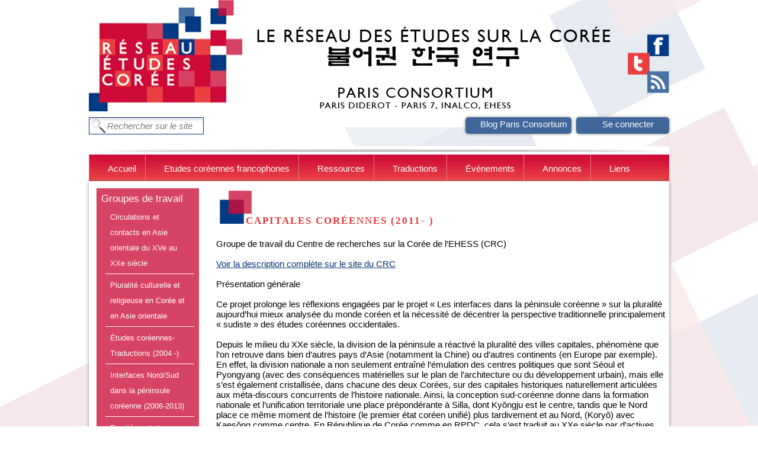

--- FILE ---
content_type: text/html; charset=utf-8
request_url: http://www.reseau-etudes-coree.univ-paris-diderot.fr/capitales-coreennes-2011
body_size: 7713
content:
<!DOCTYPE html PUBLIC "-//W3C//DTD XHTML+RDFa 1.0//EN" "http://www.w3.org/MarkUp/DTD/xhtml-rdfa-1.dtd">
<html xmlns="http://www.w3.org/1999/xhtml" xml:lang="fr" version="XHTML+RDFa 1.0" dir="ltr">

<head profile="http://www.w3.org/1999/xhtml/vocab">
  <meta http-equiv="Content-Type" content="text/html; charset=utf-8" />
<meta name="Generator" content="Drupal 7 (http://drupal.org)" />
<link rel="canonical" href="/capitales-coreennes-2011" />
<link rel="shortlink" href="/node/567" />
<link rel="shortcut icon" href="http://www.reseau-etudes-coree.univ-paris-diderot.fr/sites/default/files/favico_0.ico" type="image/vnd.microsoft.icon" />
  <title>Capitales coréennes (2011- ) | Réseau des études sur la Corée</title>
  <style type="text/css" media="all">
@import url("http://www.reseau-etudes-coree.univ-paris-diderot.fr/modules/system/system.base.css?");
@import url("http://www.reseau-etudes-coree.univ-paris-diderot.fr/modules/system/system.menus.css?");
@import url("http://www.reseau-etudes-coree.univ-paris-diderot.fr/modules/system/system.messages.css?");
@import url("http://www.reseau-etudes-coree.univ-paris-diderot.fr/modules/system/system.theme.css?");
</style>
<style type="text/css" media="all">
@import url("http://www.reseau-etudes-coree.univ-paris-diderot.fr/sites/all/modules/jquery_update/replace/ui/themes/base/minified/jquery.ui.core.min.css?");
@import url("http://www.reseau-etudes-coree.univ-paris-diderot.fr/sites/all/modules/jquery_update/replace/ui/themes/base/minified/jquery.ui.theme.min.css?");
</style>
<style type="text/css" media="all">
@import url("http://www.reseau-etudes-coree.univ-paris-diderot.fr/sites/all/modules/date/date_api/date.css?");
@import url("http://www.reseau-etudes-coree.univ-paris-diderot.fr/modules/field/theme/field.css?");
@import url("http://www.reseau-etudes-coree.univ-paris-diderot.fr/modules/node/node.css?");
@import url("http://www.reseau-etudes-coree.univ-paris-diderot.fr/modules/search/search.css?");
@import url("http://www.reseau-etudes-coree.univ-paris-diderot.fr/modules/user/user.css?");
@import url("http://www.reseau-etudes-coree.univ-paris-diderot.fr/sites/all/modules/views/css/views.css?");
@import url("http://www.reseau-etudes-coree.univ-paris-diderot.fr/sites/all/modules/ckeditor/css/ckeditor.css?");
</style>
<style type="text/css" media="all">
@import url("http://www.reseau-etudes-coree.univ-paris-diderot.fr/sites/all/modules/ctools/css/ctools.css?");
@import url("http://www.reseau-etudes-coree.univ-paris-diderot.fr/sites/all/modules/panels/css/panels.css?");
@import url("http://www.reseau-etudes-coree.univ-paris-diderot.fr/sites/all/modules/nice_menus/css/nice_menus.css?");
@import url("http://www.reseau-etudes-coree.univ-paris-diderot.fr/sites/all/modules/nice_menus/css/nice_menus_default.css?");
@import url("http://www.reseau-etudes-coree.univ-paris-diderot.fr/sites/all/modules/custom_search/custom_search.css?");
</style>
<style type="text/css" media="all">
@import url("http://www.reseau-etudes-coree.univ-paris-diderot.fr/sites/all/themes/rec/ui.dropdownchecklist.css?");
@import url("http://www.reseau-etudes-coree.univ-paris-diderot.fr/sites/all/themes/rec/style.css?");
</style>
  <link href='http://fonts.googleapis.com/css?family=Ubuntu:300' rel='stylesheet' type='text/css'>
  <script type="text/javascript" src="//ajax.googleapis.com/ajax/libs/jquery/1.7.2/jquery.min.js"></script>
<script type="text/javascript">
<!--//--><![CDATA[//><!--
window.jQuery || document.write("<script src='/sites/all/modules/jquery_update/replace/jquery/1.7/jquery.min.js'>\x3C/script>")
//--><!]]>
</script>
<script type="text/javascript" src="http://www.reseau-etudes-coree.univ-paris-diderot.fr/sites/default/files/js/js_38VWQ3jjQx0wRFj7gkntZr077GgJoGn5nv3v05IeLLo.js"></script>
<script type="text/javascript" src="//ajax.googleapis.com/ajax/libs/jqueryui/1.10.2/jquery-ui.min.js"></script>
<script type="text/javascript">
<!--//--><![CDATA[//><!--
window.jQuery.ui || document.write("<script src='/sites/all/modules/jquery_update/replace/ui/ui/minified/jquery-ui.min.js'>\x3C/script>")
//--><!]]>
</script>
<script type="text/javascript" src="http://www.reseau-etudes-coree.univ-paris-diderot.fr/sites/default/files/js/js_45JniWrXrY8q8AEVIV6GFupI5scizolw-FrujytMgiY.js"></script>
<script type="text/javascript" src="http://www.reseau-etudes-coree.univ-paris-diderot.fr/sites/default/files/js/js_cImDIfxDADKrEWVd3Gjy8GDIEQJFNrPi63ykUHq7_-Y.js"></script>
<script type="text/javascript" src="http://www.reseau-etudes-coree.univ-paris-diderot.fr/sites/default/files/js/js_ciUS59pVlDeIeReOXZTLkwn2yKzzdFgo12VdZK5tzFQ.js"></script>
<script type="text/javascript">
<!--//--><![CDATA[//><!--
jQuery.extend(Drupal.settings, {"basePath":"\/","pathPrefix":"","ajaxPageState":{"theme":"rec","theme_token":"CaJEU9ML3G7k4RJqwH4fRwxqxz6eDh3-jJtcpz7gwTI","js":{"\/\/ajax.googleapis.com\/ajax\/libs\/jquery\/1.7.2\/jquery.min.js":1,"0":1,"misc\/jquery-extend-3.4.0.js":1,"misc\/jquery-html-prefilter-3.5.0-backport.js":1,"misc\/jquery.once.js":1,"misc\/drupal.js":1,"\/\/ajax.googleapis.com\/ajax\/libs\/jqueryui\/1.10.2\/jquery-ui.min.js":1,"1":1,"sites\/all\/modules\/nice_menus\/js\/jquery.bgiframe.js":1,"sites\/all\/modules\/nice_menus\/js\/jquery.hoverIntent.js":1,"sites\/all\/modules\/nice_menus\/js\/superfish.js":1,"sites\/all\/modules\/nice_menus\/js\/nice_menus.js":1,"public:\/\/languages\/fr_ei4HiQNVsckZF1kh0tMFOZPjBav8WAKHDk5LwUpz1f4.js":1,"sites\/all\/modules\/custom_search\/js\/custom_search.js":1,"sites\/all\/themes\/rec\/ui.dropdownchecklist-1.3-min.js":1,"sites\/all\/themes\/rec\/jquery.cycle.all.js":1,"sites\/all\/themes\/rec\/js\/script.js":1},"css":{"modules\/system\/system.base.css":1,"modules\/system\/system.menus.css":1,"modules\/system\/system.messages.css":1,"modules\/system\/system.theme.css":1,"misc\/ui\/jquery.ui.core.css":1,"misc\/ui\/jquery.ui.theme.css":1,"sites\/all\/modules\/date\/date_api\/date.css":1,"modules\/field\/theme\/field.css":1,"modules\/node\/node.css":1,"modules\/search\/search.css":1,"modules\/user\/user.css":1,"sites\/all\/modules\/views\/css\/views.css":1,"sites\/all\/modules\/ckeditor\/css\/ckeditor.css":1,"sites\/all\/modules\/ctools\/css\/ctools.css":1,"sites\/all\/modules\/panels\/css\/panels.css":1,"sites\/all\/modules\/nice_menus\/css\/nice_menus.css":1,"sites\/all\/modules\/nice_menus\/css\/nice_menus_default.css":1,"sites\/all\/modules\/custom_search\/custom_search.css":1,"sites\/all\/themes\/rec\/\/misc\/ui\/jquery.ui.theme.css":1,"sites\/all\/themes\/rec\/ui.dropdownchecklist.css":1,"sites\/all\/themes\/rec\/style.css":1}},"custom_search":{"form_target":"_self","solr":0},"nice_menus_options":{"delay":"800","speed":"fast"},"urlIsAjaxTrusted":{"\/capitales-coreennes-2011":true}});
//--><!]]>
</script>
  <script type="text/javascript">
    jQuery(window).ready(function(){
      jQuery("#edit-search-block-form--2").val("Rechercher sur le site");
      jQuery("#edit-search-block-form--2").css("color", "#797979");
      jQuery("#edit-search-block-form--2").css("font-style", "italic");
      jQuery("#edit-search-block-form--2").focusin(function(){
    	  if (jQuery(this).val() == "Rechercher sur le site") {
    		  jQuery(this).val("");
    	  }
      });

      jQuery("#edit-search-block-form--2").focusout(function(){
          if (jQuery(this).val() == "") {
        	  jQuery(this).val("Rechercher sur le site");
          }
      });

      jQuery("#edit-field-theme-tid").dropdownchecklist( { width: 238 } );
      jQuery("#edit-field-langue-value").dropdownchecklist( { width: 238 } );
      //jQuery("#edit-field-type-compte-und").dropdownchecklist( { width: 150 } );
/*
      jQuery("#edit-field-type-compte-und").change(function(){
    	  if (jQuery(this).val() == "Compte membre de l’annuaire") {
    		  jQuery("#user_user_form_group_info_pro").show("slow");
    	  } else {
    		  jQuery("#user_user_form_group_info_pro").hide("slow");
    	  }
      });
*/
      jQuery(".field-name-field-home-img .field-items").cycle();

    });
  </script>
</head>
<body class="html not-front not-logged-in one-sidebar sidebar-first page-node page-node- page-node-567 node-type-page" >
  <div id="skip-link">
    <a href="#main-content" class="element-invisible element-focusable">Aller au contenu principal</a>
  </div>
    
<div id="main">
  <div id="head">
    <div id="logo">
      <a href="/">
        <img src="/sites/all/themes/rec/img/logo.png" alt="Logo" />
      </a>
    </div>
    <div id="slogan">
      <img src="/sites/all/themes/rec/img/slogan.png" alt="REC" />
    </div>
    <div id="social">
       <img src="/sites/all/themes/rec/img/social.png" alt="" width="78" height="186" usemap="#social"/>
       <map id="map" name="social" width="78" height="186">
        <area shape="rect" coords="39,57,77,87" href="http://www.facebook.com/pages/R%C3%A9seau-des-%C3%A9tudes-sur-la-Cor%C3%A9e/230329223761969" target="_blank"></area>
        <area shape="rect" coords="7,88,44,120"href="http://twitter.com/ParisConsortium" target="_blank"></area>
		<area shape="rect" coords="40,118,77,156"href="/actualites/feed.xml" target="_blank"></area>
       </map>
    </div>
    <div class="clear"></div>
      <div class="region region-subheader">
    <div id="block-search-form" class="block block-search">

    
  <div class="content">
    <form class="search-form" role="search" action="/capitales-coreennes-2011" method="post" id="search-block-form" accept-charset="UTF-8"><div><div class="container-inline">
      <h2 class="element-invisible">Formulaire de recherche</h2>
    <input type="image" src="/sites/all/themes/rec/img/loupe.png" id="search-loupe" />
  <div class="form-item form-type-textfield form-item-search-block-form">
  <label class="element-invisible" for="edit-search-block-form--2">Chercher dans ce site </label>
 <input title="Indiquer les termes à rechercher" class="custom-search-box form-text" placeholder="" type="text" id="edit-search-block-form--2" name="search_block_form" value="" size="15" maxlength="128" />
</div>
  <input type="hidden" name="form_build_id" value="form-K9ky-ZxQBvltSzI6Bdg3axXw_3-MW6GmpozibwwibmM" />
<input type="hidden" name="form_id" value="search_block_form" />
</div>
</div></form>  </div>
</div>
<div id="block-system-user-menu" class="block block-system block-menu">

    <h2>User menu</h2>
  
  <div class="content">
    <ul class="menu"><li class="first leaf"><a href="http://parisconsortium.hypotheses.org/" title="">Blog Paris Consortium</a></li>
<li class="last leaf"><a href="/user/login" title="">Se connecter</a></li>
</ul>  </div>
</div>
  </div>
    <div class="clear"></div>
  </div>

  <div id="menu">
      <div class="region region-header">
    <div id="block-nice-menus-1" class="block block-nice-menus">

    
  <div class="content">
    <ul class="nice-menu nice-menu-down nice-menu-main-menu" id="nice-menu-1"><li class="menu-357 menuparent  menu-path-front first odd "><a href="/" title="">Accueil</a><ul><li class="menu-790 menuparent  menu-path-node-35 first odd "><a href="/le-reseau-des-etudes-sur-la-coree-paris-consortium">Qui sommes-nous ?</a><ul><li class="menu-792 menu-path-node-102 first odd "><a href="/universite-paris-diderot-0">Paris Diderot - Paris 7</a></li>
<li class="menu-793 menu-path-node-103  even "><a href="/inalco">INALCO</a></li>
<li class="menu-794 menu-path-node-104  odd last"><a href="/ehess">EHESS</a></li>
</ul></li>
<li class="menu-1513 menu-path-node-409  even "><a href="/bulletins-du-rescor">Bulletins du RESCOR</a></li>
<li class="menu-2869 menu-path-node-1436  odd last"><a href="/bourses-en-etudes-coreennes-du-rescor">Bourses en études coréennes</a></li>
</ul></li>
<li class="menu-542 menuparent  menu-path-front active-trail  even "><a href="/" title="">Etudes coréennes francophones</a><ul><li class="menu-610 menuparent  menu-path-node-46 active-trail first odd "><a href="/groupes-de-travail">Groupes de travail</a><ul><li class="menu-611 menu-path-node-47 first odd "><a href="/circulations-et-contacts-en-asie-orientale-du-xve-au-xxe-siecle">Circulations et contacts en Asie orientale du XVe au XXe siècle</a></li>
<li class="menu-613 menu-path-node-49  even "><a href="/pluralite-culturelle-et-religieuse-en-coree-et-en-asie-orientale">Pluralité culturelle et religieuse en Corée et en Asie orientale</a></li>
<li class="menu-614 menu-path-node-50  odd "><a href="/etudes-coreennes-traductions-2004">Études coréennes-Traductions (2004 -)</a></li>
<li class="menu-612 menu-path-node-48  even "><a href="/interfaces-nordsud-dans-la-peninsule-coreenne-2006-2013">Interfaces Nord/Sud dans la péninsule coréenne (2006-2013)</a></li>
<li class="menu-828 menu-path-node-256  odd "><a href="/node-articles/frontieres-de-la-coreanite-2009">Frontières de la « coréanité » (2009 -)</a></li>
<li class="menu-1982 menu-path-node-567 active-trail  even "><a href="/capitales-coreennes-2011" class="active">Capitales coréennes (2011- )</a></li>
<li class="menu-1983 menu-path-node-568  odd last"><a href="/la-coree-du-nord-espaces-societe-developpement-2014-2018">La Corée du Nord : Espaces, Société, Développement (2014-2018)</a></li>
</ul></li>
<li class="menu-615 menu-path-node-45  even "><a href="/formations-et-enseignement">Formation et Enseignement</a></li>
<li class="menu-810 menuparent  menu-path-node-107  odd last"><a href="/publications">Publications</a><ul><li class="menu-2323 menu-path-taxonomy-term-979 first odd "><a href="/publications-site-du-reseau/article" title="Article">Article</a></li>
<li class="menu-2324 menu-path-taxonomy-term-980  even "><a href="/publications-site-du-reseau/bibliographie" title="Bibliographie">Bibliographie</a></li>
<li class="menu-2326 menu-path-taxonomy-term-982  odd "><a href="/publications-site-du-reseau/fonds" title="Fonds">Fonds</a></li>
<li class="menu-2327 menu-path-taxonomy-term-983  even "><a href="/publications-site-du-reseau/ouvrages" title="Ouvrages">Ouvrage</a></li>
<li class="menu-2328 menu-path-taxonomy-term-984  odd last"><a href="/publications-site-du-reseau/revues" title="Revues">Revue</a></li>
</ul></li>
</ul></li>
<li class="menu-539 menuparent  menu-path-documents-index-alphabetique  odd "><a href="/documents/index-alphabetique" title="">Ressources</a><ul><li class="menu-538 menu-path-documents-index-alphabetique first odd "><a href="/documents/index-alphabetique" title="">Liste des ressources</a></li>
<li class="menu-4478 menuparent  menu-path-documents-index-alphabetique  even "><a href="/documents/index-alphabetique?field_type_de_documents_value_selective=materiaux_pedagogiques&amp;field_theme_tid_selective=All" title="">Matériaux pédagogiques</a><ul><li class="menu-4613 menu-path-documents-index-alphabetique first odd "><a href="/documents/index-alphabetique?field_type_de_documents_value_selective=materiaux_pedagogiques&amp;field_theme_tid_selective=51" title="">Etudes coréennes</a></li>
<li class="menu-4617 menu-path-documents-index-alphabetique  even "><a href="/documents/index-alphabetique?field_type_de_documents_value_selective=materiaux_pedagogiques&amp;field_theme_tid_selective=199" title="">Géographie</a></li>
<li class="menu-4614 menu-path-documents-index-alphabetique  odd "><a href="/documents/index-alphabetique?field_type_de_documents_value_selective=materiaux_pedagogiques&amp;field_theme_tid_selective=21" title="">Histoire</a></li>
<li class="menu-4615 menu-path-documents-index-alphabetique  even "><a href="/documents/index-alphabetique?field_type_de_documents_value_selective=materiaux_pedagogiques&amp;field_theme_tid_selective=177" title="">Littérature</a></li>
<li class="menu-4616 menu-path-documents-index-alphabetique  odd last"><a href="/documents/index-alphabetique?field_type_de_documents_value_selective=materiaux_pedagogiques&amp;field_theme_tid_selective=335" title="">Sociologie</a></li>
</ul></li>
<li class="menu-540 menu-path-documents-index-thematique  odd "><a href="/documents/index-thematique" title="">Index thématique</a></li>
<li class="menu-751 menu-path-documents-recherche-simple  even "><a href="/documents/recherche-simple" title="">Recherche simple</a></li>
<li class="menu-545 menu-path-documents-recherche  odd last"><a href="/documents/recherche" title="">Recherche avancée</a></li>
</ul></li>
<li class="menu-1850 menuparent  menu-path-liste-traductions  even "><a href="/liste-traductions" title="">Traductions</a><ul><li class="menu-2431 menu-path-node-975 first odd "><a href="/presentation">Présentation</a></li>
<li class="menu-1851 menu-path-liste-traductions  even "><a href="/liste-traductions" title="">Liste des traductions</a></li>
<li class="menu-3381 menu-path-node-1902  odd last"><a href="/mode-demploi">Mode d&#039;emploi</a></li>
</ul></li>
<li class="menu-788 menuparent  menu-path-front  odd "><a href="/" title="">Événements</a><ul><li class="menu-2338 menu-path-taxonomy-term-994 first odd "><a href="/evenements-site-du-reseau/ateliers" title="Ateliers">Atelier</a></li>
<li class="menu-2339 menu-path-taxonomy-term-995  even "><a href="/evenements-site-du-reseau/colloque" title="Colloque">Colloque</a></li>
<li class="menu-2340 menu-path-taxonomy-term-996  odd "><a href="/evenements-site-du-reseau/conferences" title="Conférences">Conférence</a></li>
<li class="menu-2341 menu-path-taxonomy-term-997  even "><a href="/evenements-site-du-reseau/emission-de-radio" title="Emission de radio">Emission de radio</a></li>
<li class="menu-2342 menu-path-taxonomy-term-998  odd "><a href="/evenements-site-du-reseau/exposition" title="Exposition">Exposition</a></li>
<li class="menu-2343 menuparent  menu-path-taxonomy-term-999  even "><a href="/evenements-site-du-reseau/film" title="Films et vidéos">Films et vidéos</a><ul><li class="menu-4630 menu-path-node-2224 first odd "><a href="/node-articles/interview-avec-alexandre-guillemoz-12-avril-2017" title="Interview avec Alexandre Guillemoz, 12 avril 2017">Interview Alexandre Guillemoz</a></li>
<li class="menu-4628 menu-path-node-2147  even "><a href="/node-articles/interview-avec-damien-peladan-17-juin-2016" title="Interview avec Damien Peladan, juin 2016">Interview Damien Peladan</a></li>
<li class="menu-4629 menu-path-node-2212  odd "><a href="/node-articles/interview-avec-julia-poder-1er-juin-et-11-juillet-2017" title="Interview avec Julia Poder, juillet 2017">Interview Julia Poder</a></li>
<li class="menu-4626 menu-path-node-2559  even "><a href="/node-articles/interview-avec-li-jin-mieung-19-septembre-2017" title="Interview avec Li Jin-Mieung, septembre 2017">Interview Li Jin-Mieung</a></li>
<li class="menu-4624 menu-path-node-2202  odd "><a href="/node-articles/interview-avec-marc-orange-9-mars-2017" title="Interview avec Marc Orange, mars 2017">Interview Marc Orange</a></li>
<li class="menu-4627 menu-path-node-2282  even "><a href="/node-articles/interview-avec-florent-rogie-22-juin-2018" title="Interview avec Florent Rogie, 22 juin 2018">Interview Florent Rogie</a></li>
<li class="menu-4625 menu-path-node-2260  odd last"><a href="/node-articles/interview-avec-sem-vermeersch-17-septembre-2017" title="Interview avec Sem Vermeersch, sept 2017">Interview Sem Vermeersch</a></li>
</ul></li>
<li class="menu-2344 menu-path-taxonomy-term-1000  odd "><a href="/evenements-site-du-reseau/journee-detude" title="Journée d&#039;étude">Journée d&#039;étude</a></li>
<li class="menu-2345 menu-path-taxonomy-term-1001  even "><a href="/evenements-site-du-reseau/presentation-douvrage" title="Présentation d&#039;ouvrage">Présentation d&#039;ouvrage</a></li>
<li class="menu-2346 menu-path-taxonomy-term-1002  odd "><a href="/evenements-site-du-reseau/rencontre" title="Rencontre">Rencontre</a></li>
<li class="menu-2348 menu-path-taxonomy-term-1004  even "><a href="/evenements-site-du-reseau/soutenances-de-these" title="Soutenances de thèse">Soutenances de thèse</a></li>
<li class="menu-2347 menu-path-taxonomy-term-1003  odd last"><a href="/evenements-site-du-reseau/seminaires" title="Séminaires">Séminaire</a></li>
</ul></li>
<li class="menu-600 menuparent  menu-path-front  even "><a href="/" title="">Annonces</a><ul><li class="menu-2329 menu-path-taxonomy-term-985 first odd "><a href="/annonces-site-du-reseau/appel-candidatures" title="Appel à candidatures">Appel à candidatures</a></li>
<li class="menu-2330 menu-path-taxonomy-term-986  even "><a href="/annonces-site-du-reseau/appel-contributions" title="Appel à contributions">Appel à contributions</a></li>
<li class="menu-2331 menu-path-taxonomy-term-987  odd "><a href="/annonces-site-du-reseau/compte-rendu" title="Compte rendu">Compte rendu</a></li>
<li class="menu-2335 menu-path-taxonomy-term-991  even "><a href="/annonces-site-du-reseau/offre-de-bourses" title="Offre de bourses">Offre de bourses</a></li>
<li class="menu-2336 menu-path-taxonomy-term-992  odd "><a href="/annonces-site-du-reseau/prix" title="Prix">Prix</a></li>
<li class="menu-2337 menu-path-taxonomy-term-993  even last"><a href="/annonces-site-du-reseau/recrutement" title="Recrutement">Recrutement</a></li>
</ul></li>
<li class="menu-544 menuparent  menu-path-front  odd last"><a href="/" title="">Liens</a><ul><li class="menu-620 menu-path-liens-institutionnels first odd "><a href="/liens/institutionnels" title="">Institutionnels</a></li>
<li class="menu-778 menu-path-liens-bibliotheque  even "><a href="/liens/bibliotheque" title="">Bibliothèques</a></li>
<li class="menu-622 menu-path-liens-sites-de-chercheurs  odd last"><a href="/liens/sites-de-chercheurs" title="">Sites de chercheurs</a></li>
</ul></li>
</ul>
  </div>
</div>
  </div>
  </div>

  <div id="main-content">
    <div id="side">
      
      <div class="clear"></div>

        <div class="region region-sidebar-first">
    <div id="block-menu-block-1" class="block block-menu-block">

    
  <div class="content">
    <div class="menu-block-wrapper menu-block-1 menu-name-main-menu parent-mlid-0 menu-level-2">
  <ul class="menu"><li class="first expanded active-trail menu-mlid-610"><a href="/groupes-de-travail" class="active-trail">Groupes de travail</a><ul class="menu"><li class="first leaf menu-mlid-611"><a href="/circulations-et-contacts-en-asie-orientale-du-xve-au-xxe-siecle">Circulations et contacts en Asie orientale du XVe au XXe siècle</a></li>
<li class="leaf menu-mlid-613"><a href="/pluralite-culturelle-et-religieuse-en-coree-et-en-asie-orientale">Pluralité culturelle et religieuse en Corée et en Asie orientale</a></li>
<li class="leaf menu-mlid-614"><a href="/etudes-coreennes-traductions-2004">Études coréennes-Traductions (2004 -)</a></li>
<li class="leaf menu-mlid-612"><a href="/interfaces-nordsud-dans-la-peninsule-coreenne-2006-2013">Interfaces Nord/Sud dans la péninsule coréenne (2006-2013)</a></li>
<li class="leaf menu-mlid-828"><a href="/node-articles/frontieres-de-la-coreanite-2009">Frontières de la « coréanité » (2009 -)</a></li>
<li class="leaf active-trail active menu-mlid-1982"><a href="/capitales-coreennes-2011" class="active-trail active">Capitales coréennes (2011- )</a></li>
<li class="last leaf menu-mlid-1983"><a href="/la-coree-du-nord-espaces-societe-developpement-2014-2018">La Corée du Nord : Espaces, Société, Développement (2014-2018)</a></li>
</ul></li>
<li class="leaf menu-mlid-615"><a href="/formations-et-enseignement">Formation et Enseignement</a></li>
<li class="last collapsed menu-mlid-810"><a href="/publications">Publications</a></li>
</ul></div>
  </div>
</div>
  </div>
    </div>
    <div id="content">
                          <h1 class="title" id="page-title">
          Capitales coréennes (2011- )        </h1>
                          <div class="tabs">
                  </div>
              <div class="region region-content">
    <div id="block-system-main" class="block block-system">

    
  <div class="content">
    <div id="node-567" class="node node-page clearfix">
  
      
  <div class="content">
    <div class="field field-name-body field-type-text-with-summary field-label-hidden"><div class="field-items"><div class="field-item even"><p>Groupe de travail du Centre de recherches sur la Cor&eacute;e de l&rsquo;EHESS (CRC)</p>

<p>&nbsp;</p>

<p><a href="http://crc.ehess.fr/index.php?220">Voir la description compl&egrave;te sur le site du CRC</a></p>

<p>&nbsp;</p>

<p>Pr&eacute;sentation g&eacute;n&eacute;rale</p>

<p>&nbsp;</p>

<p>Ce projet prolonge les r&eacute;flexions engag&eacute;es par le projet &laquo;&nbsp;Les interfaces dans la p&eacute;ninsule cor&eacute;enne&nbsp;&raquo; sur la pluralit&eacute; aujourd&rsquo;hui mieux analys&eacute;e du monde cor&eacute;en et la n&eacute;cessit&eacute; de d&eacute;centrer la perspective traditionnelle principalement &laquo;&nbsp;sudiste&nbsp;&raquo; des &eacute;tudes cor&eacute;ennes occidentales.</p>

<p>&nbsp;</p>

<p>Depuis le milieu du XXe si&egrave;cle, la division de la p&eacute;ninsule a r&eacute;activ&eacute; la pluralit&eacute; des villes capitales, ph&eacute;nom&egrave;ne que l&rsquo;on retrouve dans bien d&rsquo;autres pays d&rsquo;Asie (notamment la Chine) ou d&rsquo;autres continents (en Europe par exemple). En effet, la division nationale a non seulement entra&icirc;n&eacute; l&rsquo;&eacute;mulation des centres politiques que sont S&eacute;oul et Pyongyang (avec des cons&eacute;quences mat&eacute;rielles sur le plan de l&rsquo;architecture ou du d&eacute;veloppement urbain), mais elle s&rsquo;est &eacute;galement cristallis&eacute;e, dans chacune des deux Cor&eacute;es, sur des capitales historiques naturellement articul&eacute;es aux m&eacute;ta-discours concurrents de l&rsquo;histoire nationale. Ainsi, la conception sud-cor&eacute;enne donne dans la formation nationale et l&rsquo;unification territoriale une place pr&eacute;pond&eacute;rante &agrave; Silla, dont Kyŏngju est le centre, tandis que le Nord place ce m&ecirc;me moment de l&rsquo;histoire (le premier &eacute;tat cor&eacute;en unifi&eacute;) plus tardivement et au Nord, (Koryŏ) avec Kaesŏng comme centre. En R&eacute;publique de Cor&eacute;e comme en RPDC, cela s&rsquo;est traduit au XXe si&egrave;cle par d&rsquo;actives politiques de d&eacute;veloppement d&rsquo;une part et de patrimonialisation d&rsquo;autre part.</p>

<p>&nbsp;</p>

<p>Engageant une r&eacute;flexion int&eacute;grant la longue dur&eacute;e &agrave; l&rsquo;&eacute;chelle de la p&eacute;ninsule, la pluralit&eacute; des villes capitales cor&eacute;ennes interroge &eacute;galement les structures territoriales du monde contemporain&nbsp;: en effet, sur le plan &eacute;conomique notamment, les polarit&eacute;s r&eacute;gionale, macro-r&eacute;gionales, voire globales de la plan&egrave;te ne sont plus structur&eacute;es par des t&ecirc;tes de pont uniques, mais se d&eacute;veloppent en r&eacute;gions urbaines polycentriques (des m&eacute;galopoles aux corridors urbains) &ndash; comme par exemple la r&eacute;gion urbaine multipolaire dans la r&eacute;gion de S&eacute;oul, ou le doublet entre Pyongyang et Nampo.</p>

<p>&nbsp;</p>

<p>A partir de la question des villes capitales, en &eacute;vitant la focalisation habituelle sur S&eacute;oul, ce workshop propose d&rsquo;interroger ainsi la notion de &laquo;&nbsp;centre&nbsp;&raquo; qui a structur&eacute; et produit notre lecture de l&rsquo;histoire et de l&rsquo;espace cor&eacute;en en privil&eacute;giant, sur le plan m&eacute;thodologique, deux outils&nbsp;: la pratique de la comparaison avec d&rsquo;autres aires culturelles, et la confrontation des cas d&rsquo;&eacute;tudes transp&eacute;riode&nbsp;: portant aussi bien sur la p&eacute;riode pr&eacute;-moderne (Pyongyang &agrave; l&rsquo;&eacute;poque m&eacute;di&eacute;vale) que le plus contemporain (le d&eacute;veloppement r&eacute;cent d&rsquo;une r&eacute;gion capitale multipolaire autour de S&eacute;oul).</p>

<p>&nbsp;</p>

<p><strong>Responsable</strong> : Val&eacute;rie GEL&Eacute;ZEAU, EHESS</p>

<p>&nbsp;</p>

<p><strong>Partenaires du projet </strong>(financements) :</p>

<p>&nbsp;</p>

<p>UMR&nbsp;8173 Chine, Cor&eacute;e, Japon&nbsp;(CNRS-EHESS, Paris-Diderot)</p>

<p>R&eacute;seau des &eacute;tudes sur la Cor&eacute;e&nbsp;(Paris-Diderot, EHESS, Inalco)</p>

<p>&nbsp;</p>

<p>&nbsp;</p>

<p>&nbsp;</p>
</div></div></div>  </div>

  
  
</div>
  </div>
</div>
  </div>
    </div>
    <div class="clear"></div>
    <a href="http://www.aks.ac.kr/aks/Default.aspx"><img src="/sites/all/themes/rec/img/aks.png" alt="Academy of Korean studies" style="margin-left: 270px;"/></a>
    <a href="http://www.inalco.fr/ina_gabarit_rubrique.php3?ctx=langue&id_rubrique=47&id_departement=8&id_langue=23&ina_rubrique_departement=1193&ina_rubrique_langue=963"><img src="/sites/all/themes/rec/img/inalco.png" alt="Inalco" /></a>
    <a href="http://www.univ-paris-diderot.fr/sc/site.php?bc=LCAO&np=accueil"><img src="/sites/all/themes/rec/img/paris-diderot.png" alt="Université Paris Diderot-Paris 7" /></a>
    <a href="http://crc.ehess.fr/"><img src="/sites/all/themes/rec/img/EHESS.png" alt="EHESS" /></a>
  </div>
</div>

<div id="footer">
    <div class="region region-footer">
    <div id="block-block-1" class="block block-block">

    
  <div class="content">
    <ul>
	<li><a href="/mentions-legales">Mentions l&eacute;gales</a></li>
        <li><a href="/cgu">CGU</a></li>
	<li><a href="/sitemap">Plan du site</a></li>
	<li><a href="/contact">Contact</a></li>
</ul>
  </div>
</div>
  </div>
</div>

  </body>
</html>


--- FILE ---
content_type: text/css
request_url: http://www.reseau-etudes-coree.univ-paris-diderot.fr/sites/all/themes/rec/ui.dropdownchecklist.css?
body_size: 1023
content:
.ui-dropdownchecklist {
	height: 20px;
	border: 1px solid #ddd;
	border-right: 0;
	background: #fff url(dropdown.png) no-repeat center right;
    border: 1px solid #013378;
    height: 27px;
}
.ui-dropdownchecklist-hover, .ui-dropdownchecklist-active, .ui-dropdownchecklist:hover {
	background-image: url(dropdown_hover.png);
	border-color: #5794bf;
}

.ui-dropdownchecklist-text {
	font-size: 14px;
	height: 27px;
	line-height: 27px;
    padding-left: 5px;
	margin-right: 17px; /* background dropdown.png image */
}

.ui-dropdownchecklist-dropcontainer {
	background-color: #fff;
	border: 1px solid #999;
}

.ui-dropdownchecklist-item {

}

.ui-dropdownchecklist-item-hover {
	background-color: #39f;
}

.ui-dropdownchecklist-item-disabled label {
	color: #ccc;
}

.ui-dropdownchecklist-item-hover .ui-dropdownchecklist-text {
	color: #fff;
}

.ui-dropdownchecklist-group {
	font-weight: bold;
	font-style: italic;
}

.ui-dropdownchecklist-indent {
	padding-left: 20px;
}


--- FILE ---
content_type: text/css
request_url: http://www.reseau-etudes-coree.univ-paris-diderot.fr/sites/all/themes/rec/style.css?
body_size: 18834
content:
html,body,p,ul,li,div,h1,h2,h3,h4 {
  margin: 0;
  padding: 0;
}

body {
  background: url(img/bg.jpg) no-repeat top center;
  font-family: arial, sans-serif;
  font-size: 15px;
  color: #000;
  background-color: #fff;
}

a {
  color: #013378;
}
.pane-articles-tag img {
  max-width: 100%;
  height: auto;
}
h1 {
  font-family: 'Times new Roman';
  font-size: 17px;
  color: #e7373a;
  text-transform: uppercase;
  background: url(img/puce.png) no-repeat;
  padding-left: 50px;
  padding-top: 45px;
  margin-bottom: 20px;
  letter-spacing: 2px;
}

h2 {
  color: #013378;
  text-transform: uppercase;
  letter-spacing: 2px;
  font-size: 16px;
}

#block-system-user-menu h2 {
  display: none;
}

#edit-locale, #edit-mimemail {
  display: none;
}

label {
  display: inline;
  font-weight: normal;
}

input[type=text],input[type=password],input[type=email] {
  background: url(img/input.png) repeat-x;
  border: 1px solid #013378;
  height: 25px;
  font-size: 15px;
  width: 238px;
}

.views-exposed-form .views-exposed-widget {
  display: inline-block;
  float: none;
}

.views-exposed-widgets {
  width: 530px;
}

.views-submit-button {
  width: 100%;
}

textarea {
  border: 1px solid #013378;
  width: 59% !important;
}

html.js input.form-autocomplete {
  background-position: 100% 7px;
}

input[type="submit"] {
  background: url(img/btn.png) repeat-x;
  height: 24px;
  line-height: 24px;
  color: #FFF;
  border: none;
}

#main, #footer {
  width: 980px;
  margin: auto;
}

#main {

}

#footer ul {
  text-align: center;
}

#footer ul li {
  list-style-type: none;
  display: inline;
  text-transform: uppercase;
  line-height: 30px;
  margin: 15px;
}

#footer ul li a {
  text-decoration: none;
}
.item-list .pager {
  margin-top: 4em;
}
#head {

}

#logo {
  width: 264px;
  float: left;
}

#slogan {
  width: 638px;
  float: left;
}

#social {
  width: 78px;
  float: left;
}

#menu {
  margin-top: 5px;
  height: 52px;
  background-color: #FFF;
  background-image: url(img/menu-top.png);
  background-repeat: no-repeat;
  padding-top: 14px;
}

#block-nice-menus-1 {
  height: 51px;
  width: 100%;
  background: url(img/menu.png) repeat-x;
}

ul.nice-menu,ul.nice-menu ul {
  border-top: none;
}

ul.nice-menu-down li {
  border-top: none;
}

ul.nice-menu li {
  border: none;
  background-color: transparent;
}

ul.nice-menu a {
  padding: 15px 34px 12px 31px;
  border-left: 1px solid #e17c90;
  color: #FFF;
  font-family: Verdana, arial;
  font-size: 15px;
  text-decoration: none;
}

@-moz-document url-prefix() {
  ul.nice-menu a {
    padding: 13px 26px 12px 26px;
  }
}

#main-content {
  background-color: #FFF;
  padding: 5px;
  padding-top: 12px;
  margin-top: -7px;
  -moz-box-shadow: 0 0 5px #888;
  -webkit-box-shadow: 0 0 5px #888;
  box-shadow: 0 0 5px #888;
}

#side {
  width: 181px;
  float: left;
  text-align: right;
}

.node-articles p {
  text-align: justify;
}

.node-articles img {
  margin-right: 10px;
}

.wp-about-author-containter-top {
  display: none;
}
.region-sidebar-first .block {
  margin-bottom: 46px;
}

#block-system-user-menu ul li {
  text-align: right;
  list-style-image: none;
  list-style-type: none;
}

#content {
  width: 760px;
  float: right;
}

div.container-inline {
  position: relative;
}

#edit-search-block-form--2 {
  width: 160px;
  padding-left: 30px;
}

#search-loupe {
  position: absolute;
  margin-left: 5px;
  margin-top: 3px;
}

#user-login-form ul li {
  display: inline;
}

#block-views-actualites-block .date-display-single {
  font-size: 12px;
}

#block-views-actualites-block .views-field-title {
  margin-bottom: 10px;
}

#block-views-actualites-block .views-field-body {
  font-size: 13px;
  margin-bottom: 10px;
}

#block-views-actualites-block .views-field-view-node span {
  background: url(img/puce-lite.png) no-repeat;
  padding-left: 20px;
  font-size: 13px;
}

#block-views-actualites-block .views-field-view-node span a {
  line-height: 19px;
}



#menu2, #block-menu-block-1 {
  background: none;
  float: right;
  margin-bottom: 15px;
  width: 100%;
}
/*
#menu2 a, #block-menu-block-1 a {
  color: #FFF;
  text-decoration: none;
}
*/
.region-sidebar-first .block ul li ul li a {
    font-size: small;
}
#menu2 ul li a, .region-sidebar-first .block ul li a {
    color: #FFFFFF;
    font-size: 110%;
    text-decoration: none;
}
.region-sidebar-first #block-system-user-menu ul li a {
  color: #000;
}
#menu2 ul li, #block-menu-block-1 ul li {
  list-style-image: none;
  list-style-type: none;
  border-top: 1px solid #FFF;
  line-height: 25px;
  background: #d74362;
  padding: 5px 8px;
}
#block-menu-block-1 ul li ul li {
  background: transparent;
}
/*
.page-documents #block-menu-block-1 ul li.last {
  background: none repeat scroll 0 0 rgba(215, 29, 59, 0.51);
}*/
#block-menu-block-1 ul li:hover {
}

#menu2 ul li.first, #block-menu-block-1 ul li.first {
  border-top: none;
}

#block-menu-block-1 {

}

.clear {
  clear: both;
}

/*****/
fieldset {
  background: #ffffff;
  border: 1px solid #cccccc;
  margin-top: 10px;
  margin-bottom: 32px;
  padding: 0 0 10px;
  position: relative;
  top: 12px; /* Offsets the negative margin of legends */
  -khtml-border-radius: 4px;
  -moz-border-radius: 4px;
  -webkit-border-radius: 4px;
  border-radius: 4px;
}

.fieldset-wrapper {
  margin-top: 25px;
}

fieldset label {
  display: block;
}

fieldset.collapsed {
  background: transparent;
  -khtml-border-radius: 0;
  -moz-border-radius: 0;
  -webkit-border-radius: 0;
  border-radius: 0;
}

fieldset legend {
  background: #dbdbdb;
  border: 1px solid #ccc;
  border-bottom: none;
  color: #3b3b3b;
  display: block;
  height: 2em;
  left: -1px; /* LTR */
  font-family: "Lucida Grande", "Lucida Sans Unicode", Verdana, sans-serif;
  line-height: 2;
  padding: 0;
  position: absolute;
  text-indent: 10px;
  text-shadow: 0 1px 0 #fff;
  top: -12px;
  width: 100%;
  -khtml-border-radius-topleft: 4px;
  -moz-border-radius-topleft: 4px;
  -webkit-border-top-left-radius: 4px;
  border-top-left-radius: 4px;
  -khtml-border-radius-topright: 4px;
  -moz-border-radius-topright: 4px;
  -webkit-border-top-right-radius: 4px;
  border-top-right-radius: 4px;
}

fieldset.collapsed legend {
  -khtml-border-radius: 4px;
  -moz-border-radius: 4px;
  -webkit-border-radius: 4px;
  border-radius: 4px;
}

fieldset legend a {
  color: #3b3b3b;
}

fieldset legend a:hover,fieldset legend a:focus,fieldset legend a:active
  {
  color: #000;
}

fieldset .fieldset-wrapper {
  padding: 0 10px;
}

fieldset .fieldset-description {
  margin-top: 5px;
  margin-bottom: 1em;
  line-height: 1.4;
  color: #3c3c3c;
  font-style: italic;
}

.webform-component label {

}

.view-recherche-base-de-donnees #edit-field-author-tid, .view-recherche-base-de-donnees #edit-field-keywords-tid {
  width: 238px;
}

.views-exposed-form label {
  font-weight: normal;
}
#user-login #edit-name,#user-login #edit-pass {
  width: 300px;
}

#user-login label {
  display: block;
}

/* ------------------ Table Styles ------------------ */
table {
  border: 0;
  border-spacing: 0;
  font-size: 0.857em;
  margin: 10px 0;
  width: 100%;
}

table table {
  font-size: 1em;
}

#footer-wrapper table {
  font-size: 1em;
}

table tr th {
  background: #757575;
  background: rgba(0, 0, 0, 0.51);
  border-bottom-style: none;
}

table tr th,table tr th a,table tr th a:hover {
  color: #FFF;
  font-weight: bold;
}

table tbody tr th {
  vertical-align: top;
}

tr td,tr th {
  padding: 4px 9px;
  border: 1px solid #fff;
  text-align: left; /* LTR */
}

#footer-wrapper tr td,#footer-wrapper tr th {
  border-color: #555;
  border-color: rgba(255, 255, 255, 0.18);
}

tr.odd {
  background: #e4e4e4;
  background: rgba(0, 0, 0, 0.105);
}

tr,tr.even {
  background: #efefef;
  background: rgba(0, 0, 0, 0.063);
}

table ul.links {
  margin: 0;
  padding: 0;
  font-size: 1em;
}

table ul.links li {
  padding: 0 1em 0 0;
}

.node-documents-form label {
  display: block;
  float: left;
  width: 150px;
}

.form-item-field-desc-und-0-value label {
  float: none;
}

.node-documents-form input.form-text {
  width: 300px;
}

ul.nice-menu-down li li.menuparent, ul.nice-menu-down li li.menuparent:hover {
  background-image: none;
  background-color: transparent;
}

ul.index li {
  list-style-type: node;
  display: inline;
  margin-left: 10px;
}

ul.nice-menu-down li.menuparent, ul.nice-menu-down li.menuparent:hover {
  background: none;
}

ul.nice-menu-down li ul {
  margin-top: 18px;
  border: none;
  background-color: #3f679a;
}

ul.nice-menu-down li ul li {
  width: 200px;
  border: none;
  z-index: 99999;
}

ul.nice-menu-down li ul li a {
  font-size: 0.9em;
  border: none;
}

ul.nice-menu-down li li.menuparent {
  /*background-color: #3f679a;*/
}

ul.nice-menu-down li ul li:hover a {
  /*background-color: #3f679a;*/
}

ul.nice-menu-down li:hover a {
  /*background-color: #3f679a;*/
}

ul.nice-menu-down li ul li ul {
  margin-left: 13px;
  margin-top: 0px;
}

ul.nice-menu-down li ul li ul li {
  background-color: #637c9d;
}

.actu-date {
  font-size: 0.8em;
}

.password-suggestions {
  display: none;
}


#user_user_form_group_info_pro {
  display: none;
}

a.bigbutton {
  display: block;
  width: 300px;
  height: 50px;
  line-height: 50px;
  color: #FFF;
  font-size: 1.7em;
  text-decoration: none;
  text-align:center;
  background: #3F679A;
  border-radius: 5px;
  -moz-box-shadow: 0 0 5px #888;
  -webkit-box-shadow: 0 0 5px #888;
  box-shadow: 0 0 5px #888;
  margin: 0.5em;
}
.page-node-11 p {
  margin: 2em 0;
}

#block-search-form {
  width: 50%;
  float: left;
}

#block-system-user-menu .menu {
  float: right;
  text-align: center;
}

#block-system-user-menu .menu li {
  display: block;
  min-width: 150px;
  height: 25px;
  background-color: #3f679a;
  border-radius: 5px;
  -moz-box-shadow: 0 0 5px #888;
  -webkit-box-shadow: 0 0 5px #888;
  box-shadow: 0 0 5px #888;
  float: left;
  text-align: center;
}
#block-system-user-menu .menu li a {
  text-decoration: none;
  margin-left: 25px;
  color: #fff;
}
.rouge {
  color: #E7373A;
}
.page-user #edit-cancel {
  display: none;
}
.field-name-field-home-img .field-items {
  z-index: 1;
}

.view-id-frontpage {
  padding-right: 20px;
}

.region-content {
  min-height: 520px;
}

.group-right {
  width: 80%;
}

.group-left {
  width: 20%;
}
/**** NOUVEAUTES ADD BY IDONEA ****/
/* La sidebar droite existe dans le theme ui mais pas dans la page template...
/* On utilise page manager pour creer une nouvelle page d accueil en deux colonnes */

/* col droite */
.panels-front-page-inside-last {
  background: #e6ebf1;
}
.front .panels-front-page-last .pane-nouveautes h2 {
  font-family: Calibri, Candara, Segoe, "Segoe UI", Optima, Arial, sans-serif;
  font-size: 16px;
  margin-bottom: 10px;
}
.front .panels-front-page-last .pane-nouveautes .views-label {
  color: #ce0c38;
}
.front .panels-front-page-last .pane-nouveautes h3 {
  font-family: Arial, "Helvetica Neue", Helvetica, sans-serif;
  font-size: 12px;
  color: #ce0c38;
}
.front .panels-front-page-last .views-field {
  margin: 0.2em 0;
}
.front .panels-front-page-last .views-field {
}
.front .panels-front-page-last .views-field a {
  font-family: TimesNewRoman, "Times New Roman", Times, Baskerville, Georgia, serif;
  font-size: 12px;
  text-decoration: none;
  color: #000;
}
.front .panels-front-page-last .views-field .field-content {
}
.front .panels-front-page-last .views-field .field-content .view {

}
/**** TRADUCTION ADD BY IDONEA ****/

/* Reset tabs - Google style */
.ui-widget-header {
  background: none;
  border: none;
}
.ui-state-default, .ui-widget-content .ui-state-default, .ui-widget-header .ui-state-default {
  background: none;
  border: none;
}
.ui-tabs .ui-tabs-nav {
    margin: 0;
    padding: 0 0 0 2.5em;
}
.ui-tabs .ui-tabs-nav li {
    cursor: pointer;
    display: inline-block;
    float: left;
    font-size: 13px;
    font-weight: 600;
    list-style: none outside none;
    margin: 0;
    padding: 13px 15px;
}
.ui-tabs .ui-tabs-nav li.ui-tabs-active {
    background-color: #fff;
    border-bottom: medium none;
}
.resp-tab-active {
    background-color: #c1c1c1;
    border-bottom: medium none;
}
.ui-tabs .ui-tabs-nav li.ui-tabs-active {
    -moz-border-bottom-colors: none;
    -moz-border-left-colors: none;
    -moz-border-right-colors: none;
    -moz-border-top-colors: none;
    border-color: #c1c1c1 #c1c1c1 -moz-use-text-color;
    border-image: none;
    border-style: solid solid none;
    border-width: 1px 1px medium;
    margin-bottom: -1px !important;
    padding: 12px 14px 14px !important;
  border-radius: 0;
}
.ui-tabs .ui-tabs-nav li a {
    float: left;
    padding: 0;
}    
.ui-tabs .ui-tabs-panel {
  border: 1px solid #c1c1c1;
}
.ui-widget-content {
    background: none;
    border: none;
    color: #222;
  font-size: 0.929em;
}
.resp-tab-content {
    background: none repeat scroll 0 0 #c1c1c1;
    border: 1px solid #c1c1c1;
}
.ui-accordion-content .views-field-title {
  display: none;
}
/* Creation / Edition - on masque certains elements pour une meilleure lisibilite */
.node-type-traduction-v2 #side,
.page-node-add-traduction-v2 #side,
.page-traduction #side
 {
  display: none;
}
.node-type-traduction-v2 #content,
.page-node-add-traduction-v2 #content,
.page-traduction #content {
  float: none;
  width: auto;
}
.page-node-edit #edit-field-rec-texte-original label,
.page-node-add #edit-field-rec-texte-original label,
.page-node-edit #edit-field-rec-texte label,
.page-node-add #edit-field-rec-texte label {
  display: none;
}
.page-node-edit .filter-wrapper,
.page-node-add .filter-wrapper,
.ckeditor_links {
  display: none !important;
}
/* Affichage en colonnes */

.page-node-edit .filter-wrapper {
    display: none;
}
.filter-wrapper {
    border-top: 0 none;
    margin: 0;
    padding: 1.5em 0;
}
.field-name-field-rec-decoupe-to, .field-name-field-rec-decoupe-tt {
    float: left;
    width: 50%;
}
.field-name-field-rec-decoupe-to .field-item {
  background-color: linen;
  margin-right: 10px;
}
/* Reset fieldset et margin entre bloc 1 2 et 3*/

/* On ne souhaite pas modifier les parametres en place pour les fieldset du site, seulement ceux de la page d'edition et creation de traduction */
.page-node-edit.node-type-traduction-v2 fieldset,
.page-node-add.node-type-traduction-v2 fieldset {
  margin: 0;
  top: 0;
}

/* On supprime la legende de la fieldset traduction, on profite pour supprimer l'affichage du poids des lignes (demande du client) */
.page-node-edit.node-type-traduction-v2 fieldset legend,
.page-node-add.node-type-traduction-v2 fieldset legend,
.page-node-edit.node-type-traduction-v2 .tabledrag-toggle-weight-wrapper,
.page-node-add.node-type-traduction-v2 .tabledrag-toggle-weight-wrapper{
  display: none;
}

/* On affecte les marges aux element .field-group-div */
.page-node-edit.node-type-traduction-v2 .field-group-div,
.page-node-add.node-type-traduction-v2 .field-group-div {
  margin: 25px 0;
}

/* Affichage final - page travail de traduction */
#atelier h2 {
  font-size: 24px;
  font-family: Calibri, Candara, Segoe, "Segoe UI", Optima, Arial, sans-serif;
}
#atelier table {
  margin: auto;
}
#atelier tr, 
#atelier tr.even {
  background: none;
}
.pane-traductionsv2,
.pane-node-field-rec-texte{
  margin-top: 35px;
}
.panel-pane.pane-page-tabs {
    margin: 35px 0;
}
.node-type-traduction-v2 h2 {
  margin-bottom: 10px;
}
.page-traduction h2 {
  margin: 20px 0;
}
.pane-traductionsv2 h3.ui-accordion-header {
  margin : 0;
}
#traduction td {
  vertical-align : top;
  height: 100px;
}
.page-traduction #footnotes_container_A {
    left: -200px;
    position: absolute;
    top: 60px;
    width: 210px;
}
.page-traduction #footnotes_container_B {
    position: absolute;
    right: -200px;
    top: 60px;
    width: 210px;
}
.footnotes {
  clear: both;
  background: none repeat scroll 0 0 #eee;
  padding: 1px 15px;
  border: 1px solid #888;
  box-shadow: 2px 2px 2px #888;
  margin-top: 30px;
}
.ui-accordion .ui-accordion-content {
  overflow: visible;
}
.cke_button.cke_button__templates::before {
    color: red;
    content: "Modèles de traduction";
    float: left;
    padding-right: 10px;
    padding-top: 2px;
}
.cke_button.cke_button__templates {
  display: initial;
}
.cke_button.cke_button__table.cke_button_off {
    display: none;
}
.cke_toolbox span:nth-child(4){
  display: none;
}
.field-name-field-rec-traduction .cke_button__footnotes {
  display: none;
}
.field-name-field-rec-traduction .cke_toolbox span:nth-child(4){
  display: initial;
}
.cke_menuitem {
  display: none !important;
}
#traduction th {
cursor: not-allowed;
}
.ui-tabs .ui-tabs-nav {
  padding: 0 0 0 2em;
}
.ui-tabs .ui-tabs-nav li {
  padding: 13px 10px;
}
.ui-widget-content a {
  text-decoration: none;
}
.ui-accordion .ui-accordion-content {
  padding: 10px 0 0;
}
/* Glossaire index thematique */
.page-documents-index-thematique .attachment-before {
  margin-bottom: 1.5em;
  text-align: center;
}
.page-documents-index-thematique .views-summary {
  font-size: 20px;
  margin-right: 10px;
}
.page-documents-index-thematique .odd {
  background: none repeat scroll 0 0 rgba(0, 0, 0, 0.106);
}
.page-documents-index-thematique .even {
  background: none repeat scroll 0 0 rgba(0, 0, 0, 0.063);
}
.page-documents-index-thematique .item-list ul li {
  margin: 0;
  border-top: 1px solid #fff;
  list-style: outside none none;
  padding: 0.4em;
}
.page-documents-index-thematique .item-list ul li .item-list ul li {
  background: none;
  margin: 0 0 0 1.5em;
}
.page-documents-index-thematique .item-list ul li .item-list ul li.first {
  margin-top: 0.2em;
}
.page-documents-index-thematique .item-list ul li .item-list ul li.last {
  padding-bottom: 0;
}
.page-documents-index-thematique .item-list a {
  text-decoration: none;
}
/* Rechercher simple documents */
.page-documents-recherche-simple .pane-custom-search-blocks-1 {
  margin-top: 3em;
  text-align: center;
}
